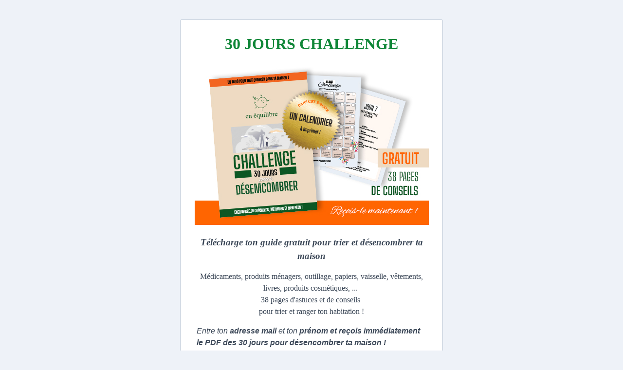

--- FILE ---
content_type: text/html; charset=utf-8
request_url: https://www.google.com/recaptcha/api2/anchor?ar=1&k=6LfAg6UiAAAAADBik1XOOfMid88ZefhWTBDkMZaU&co=aHR0cHM6Ly83NGViZTcwMS5zaWJmb3Jtcy5jb206NDQz&hl=fr&v=PoyoqOPhxBO7pBk68S4YbpHZ&size=normal&anchor-ms=20000&execute-ms=30000&cb=ax5g8l1cl7z9
body_size: 49514
content:
<!DOCTYPE HTML><html dir="ltr" lang="fr"><head><meta http-equiv="Content-Type" content="text/html; charset=UTF-8">
<meta http-equiv="X-UA-Compatible" content="IE=edge">
<title>reCAPTCHA</title>
<style type="text/css">
/* cyrillic-ext */
@font-face {
  font-family: 'Roboto';
  font-style: normal;
  font-weight: 400;
  font-stretch: 100%;
  src: url(//fonts.gstatic.com/s/roboto/v48/KFO7CnqEu92Fr1ME7kSn66aGLdTylUAMa3GUBHMdazTgWw.woff2) format('woff2');
  unicode-range: U+0460-052F, U+1C80-1C8A, U+20B4, U+2DE0-2DFF, U+A640-A69F, U+FE2E-FE2F;
}
/* cyrillic */
@font-face {
  font-family: 'Roboto';
  font-style: normal;
  font-weight: 400;
  font-stretch: 100%;
  src: url(//fonts.gstatic.com/s/roboto/v48/KFO7CnqEu92Fr1ME7kSn66aGLdTylUAMa3iUBHMdazTgWw.woff2) format('woff2');
  unicode-range: U+0301, U+0400-045F, U+0490-0491, U+04B0-04B1, U+2116;
}
/* greek-ext */
@font-face {
  font-family: 'Roboto';
  font-style: normal;
  font-weight: 400;
  font-stretch: 100%;
  src: url(//fonts.gstatic.com/s/roboto/v48/KFO7CnqEu92Fr1ME7kSn66aGLdTylUAMa3CUBHMdazTgWw.woff2) format('woff2');
  unicode-range: U+1F00-1FFF;
}
/* greek */
@font-face {
  font-family: 'Roboto';
  font-style: normal;
  font-weight: 400;
  font-stretch: 100%;
  src: url(//fonts.gstatic.com/s/roboto/v48/KFO7CnqEu92Fr1ME7kSn66aGLdTylUAMa3-UBHMdazTgWw.woff2) format('woff2');
  unicode-range: U+0370-0377, U+037A-037F, U+0384-038A, U+038C, U+038E-03A1, U+03A3-03FF;
}
/* math */
@font-face {
  font-family: 'Roboto';
  font-style: normal;
  font-weight: 400;
  font-stretch: 100%;
  src: url(//fonts.gstatic.com/s/roboto/v48/KFO7CnqEu92Fr1ME7kSn66aGLdTylUAMawCUBHMdazTgWw.woff2) format('woff2');
  unicode-range: U+0302-0303, U+0305, U+0307-0308, U+0310, U+0312, U+0315, U+031A, U+0326-0327, U+032C, U+032F-0330, U+0332-0333, U+0338, U+033A, U+0346, U+034D, U+0391-03A1, U+03A3-03A9, U+03B1-03C9, U+03D1, U+03D5-03D6, U+03F0-03F1, U+03F4-03F5, U+2016-2017, U+2034-2038, U+203C, U+2040, U+2043, U+2047, U+2050, U+2057, U+205F, U+2070-2071, U+2074-208E, U+2090-209C, U+20D0-20DC, U+20E1, U+20E5-20EF, U+2100-2112, U+2114-2115, U+2117-2121, U+2123-214F, U+2190, U+2192, U+2194-21AE, U+21B0-21E5, U+21F1-21F2, U+21F4-2211, U+2213-2214, U+2216-22FF, U+2308-230B, U+2310, U+2319, U+231C-2321, U+2336-237A, U+237C, U+2395, U+239B-23B7, U+23D0, U+23DC-23E1, U+2474-2475, U+25AF, U+25B3, U+25B7, U+25BD, U+25C1, U+25CA, U+25CC, U+25FB, U+266D-266F, U+27C0-27FF, U+2900-2AFF, U+2B0E-2B11, U+2B30-2B4C, U+2BFE, U+3030, U+FF5B, U+FF5D, U+1D400-1D7FF, U+1EE00-1EEFF;
}
/* symbols */
@font-face {
  font-family: 'Roboto';
  font-style: normal;
  font-weight: 400;
  font-stretch: 100%;
  src: url(//fonts.gstatic.com/s/roboto/v48/KFO7CnqEu92Fr1ME7kSn66aGLdTylUAMaxKUBHMdazTgWw.woff2) format('woff2');
  unicode-range: U+0001-000C, U+000E-001F, U+007F-009F, U+20DD-20E0, U+20E2-20E4, U+2150-218F, U+2190, U+2192, U+2194-2199, U+21AF, U+21E6-21F0, U+21F3, U+2218-2219, U+2299, U+22C4-22C6, U+2300-243F, U+2440-244A, U+2460-24FF, U+25A0-27BF, U+2800-28FF, U+2921-2922, U+2981, U+29BF, U+29EB, U+2B00-2BFF, U+4DC0-4DFF, U+FFF9-FFFB, U+10140-1018E, U+10190-1019C, U+101A0, U+101D0-101FD, U+102E0-102FB, U+10E60-10E7E, U+1D2C0-1D2D3, U+1D2E0-1D37F, U+1F000-1F0FF, U+1F100-1F1AD, U+1F1E6-1F1FF, U+1F30D-1F30F, U+1F315, U+1F31C, U+1F31E, U+1F320-1F32C, U+1F336, U+1F378, U+1F37D, U+1F382, U+1F393-1F39F, U+1F3A7-1F3A8, U+1F3AC-1F3AF, U+1F3C2, U+1F3C4-1F3C6, U+1F3CA-1F3CE, U+1F3D4-1F3E0, U+1F3ED, U+1F3F1-1F3F3, U+1F3F5-1F3F7, U+1F408, U+1F415, U+1F41F, U+1F426, U+1F43F, U+1F441-1F442, U+1F444, U+1F446-1F449, U+1F44C-1F44E, U+1F453, U+1F46A, U+1F47D, U+1F4A3, U+1F4B0, U+1F4B3, U+1F4B9, U+1F4BB, U+1F4BF, U+1F4C8-1F4CB, U+1F4D6, U+1F4DA, U+1F4DF, U+1F4E3-1F4E6, U+1F4EA-1F4ED, U+1F4F7, U+1F4F9-1F4FB, U+1F4FD-1F4FE, U+1F503, U+1F507-1F50B, U+1F50D, U+1F512-1F513, U+1F53E-1F54A, U+1F54F-1F5FA, U+1F610, U+1F650-1F67F, U+1F687, U+1F68D, U+1F691, U+1F694, U+1F698, U+1F6AD, U+1F6B2, U+1F6B9-1F6BA, U+1F6BC, U+1F6C6-1F6CF, U+1F6D3-1F6D7, U+1F6E0-1F6EA, U+1F6F0-1F6F3, U+1F6F7-1F6FC, U+1F700-1F7FF, U+1F800-1F80B, U+1F810-1F847, U+1F850-1F859, U+1F860-1F887, U+1F890-1F8AD, U+1F8B0-1F8BB, U+1F8C0-1F8C1, U+1F900-1F90B, U+1F93B, U+1F946, U+1F984, U+1F996, U+1F9E9, U+1FA00-1FA6F, U+1FA70-1FA7C, U+1FA80-1FA89, U+1FA8F-1FAC6, U+1FACE-1FADC, U+1FADF-1FAE9, U+1FAF0-1FAF8, U+1FB00-1FBFF;
}
/* vietnamese */
@font-face {
  font-family: 'Roboto';
  font-style: normal;
  font-weight: 400;
  font-stretch: 100%;
  src: url(//fonts.gstatic.com/s/roboto/v48/KFO7CnqEu92Fr1ME7kSn66aGLdTylUAMa3OUBHMdazTgWw.woff2) format('woff2');
  unicode-range: U+0102-0103, U+0110-0111, U+0128-0129, U+0168-0169, U+01A0-01A1, U+01AF-01B0, U+0300-0301, U+0303-0304, U+0308-0309, U+0323, U+0329, U+1EA0-1EF9, U+20AB;
}
/* latin-ext */
@font-face {
  font-family: 'Roboto';
  font-style: normal;
  font-weight: 400;
  font-stretch: 100%;
  src: url(//fonts.gstatic.com/s/roboto/v48/KFO7CnqEu92Fr1ME7kSn66aGLdTylUAMa3KUBHMdazTgWw.woff2) format('woff2');
  unicode-range: U+0100-02BA, U+02BD-02C5, U+02C7-02CC, U+02CE-02D7, U+02DD-02FF, U+0304, U+0308, U+0329, U+1D00-1DBF, U+1E00-1E9F, U+1EF2-1EFF, U+2020, U+20A0-20AB, U+20AD-20C0, U+2113, U+2C60-2C7F, U+A720-A7FF;
}
/* latin */
@font-face {
  font-family: 'Roboto';
  font-style: normal;
  font-weight: 400;
  font-stretch: 100%;
  src: url(//fonts.gstatic.com/s/roboto/v48/KFO7CnqEu92Fr1ME7kSn66aGLdTylUAMa3yUBHMdazQ.woff2) format('woff2');
  unicode-range: U+0000-00FF, U+0131, U+0152-0153, U+02BB-02BC, U+02C6, U+02DA, U+02DC, U+0304, U+0308, U+0329, U+2000-206F, U+20AC, U+2122, U+2191, U+2193, U+2212, U+2215, U+FEFF, U+FFFD;
}
/* cyrillic-ext */
@font-face {
  font-family: 'Roboto';
  font-style: normal;
  font-weight: 500;
  font-stretch: 100%;
  src: url(//fonts.gstatic.com/s/roboto/v48/KFO7CnqEu92Fr1ME7kSn66aGLdTylUAMa3GUBHMdazTgWw.woff2) format('woff2');
  unicode-range: U+0460-052F, U+1C80-1C8A, U+20B4, U+2DE0-2DFF, U+A640-A69F, U+FE2E-FE2F;
}
/* cyrillic */
@font-face {
  font-family: 'Roboto';
  font-style: normal;
  font-weight: 500;
  font-stretch: 100%;
  src: url(//fonts.gstatic.com/s/roboto/v48/KFO7CnqEu92Fr1ME7kSn66aGLdTylUAMa3iUBHMdazTgWw.woff2) format('woff2');
  unicode-range: U+0301, U+0400-045F, U+0490-0491, U+04B0-04B1, U+2116;
}
/* greek-ext */
@font-face {
  font-family: 'Roboto';
  font-style: normal;
  font-weight: 500;
  font-stretch: 100%;
  src: url(//fonts.gstatic.com/s/roboto/v48/KFO7CnqEu92Fr1ME7kSn66aGLdTylUAMa3CUBHMdazTgWw.woff2) format('woff2');
  unicode-range: U+1F00-1FFF;
}
/* greek */
@font-face {
  font-family: 'Roboto';
  font-style: normal;
  font-weight: 500;
  font-stretch: 100%;
  src: url(//fonts.gstatic.com/s/roboto/v48/KFO7CnqEu92Fr1ME7kSn66aGLdTylUAMa3-UBHMdazTgWw.woff2) format('woff2');
  unicode-range: U+0370-0377, U+037A-037F, U+0384-038A, U+038C, U+038E-03A1, U+03A3-03FF;
}
/* math */
@font-face {
  font-family: 'Roboto';
  font-style: normal;
  font-weight: 500;
  font-stretch: 100%;
  src: url(//fonts.gstatic.com/s/roboto/v48/KFO7CnqEu92Fr1ME7kSn66aGLdTylUAMawCUBHMdazTgWw.woff2) format('woff2');
  unicode-range: U+0302-0303, U+0305, U+0307-0308, U+0310, U+0312, U+0315, U+031A, U+0326-0327, U+032C, U+032F-0330, U+0332-0333, U+0338, U+033A, U+0346, U+034D, U+0391-03A1, U+03A3-03A9, U+03B1-03C9, U+03D1, U+03D5-03D6, U+03F0-03F1, U+03F4-03F5, U+2016-2017, U+2034-2038, U+203C, U+2040, U+2043, U+2047, U+2050, U+2057, U+205F, U+2070-2071, U+2074-208E, U+2090-209C, U+20D0-20DC, U+20E1, U+20E5-20EF, U+2100-2112, U+2114-2115, U+2117-2121, U+2123-214F, U+2190, U+2192, U+2194-21AE, U+21B0-21E5, U+21F1-21F2, U+21F4-2211, U+2213-2214, U+2216-22FF, U+2308-230B, U+2310, U+2319, U+231C-2321, U+2336-237A, U+237C, U+2395, U+239B-23B7, U+23D0, U+23DC-23E1, U+2474-2475, U+25AF, U+25B3, U+25B7, U+25BD, U+25C1, U+25CA, U+25CC, U+25FB, U+266D-266F, U+27C0-27FF, U+2900-2AFF, U+2B0E-2B11, U+2B30-2B4C, U+2BFE, U+3030, U+FF5B, U+FF5D, U+1D400-1D7FF, U+1EE00-1EEFF;
}
/* symbols */
@font-face {
  font-family: 'Roboto';
  font-style: normal;
  font-weight: 500;
  font-stretch: 100%;
  src: url(//fonts.gstatic.com/s/roboto/v48/KFO7CnqEu92Fr1ME7kSn66aGLdTylUAMaxKUBHMdazTgWw.woff2) format('woff2');
  unicode-range: U+0001-000C, U+000E-001F, U+007F-009F, U+20DD-20E0, U+20E2-20E4, U+2150-218F, U+2190, U+2192, U+2194-2199, U+21AF, U+21E6-21F0, U+21F3, U+2218-2219, U+2299, U+22C4-22C6, U+2300-243F, U+2440-244A, U+2460-24FF, U+25A0-27BF, U+2800-28FF, U+2921-2922, U+2981, U+29BF, U+29EB, U+2B00-2BFF, U+4DC0-4DFF, U+FFF9-FFFB, U+10140-1018E, U+10190-1019C, U+101A0, U+101D0-101FD, U+102E0-102FB, U+10E60-10E7E, U+1D2C0-1D2D3, U+1D2E0-1D37F, U+1F000-1F0FF, U+1F100-1F1AD, U+1F1E6-1F1FF, U+1F30D-1F30F, U+1F315, U+1F31C, U+1F31E, U+1F320-1F32C, U+1F336, U+1F378, U+1F37D, U+1F382, U+1F393-1F39F, U+1F3A7-1F3A8, U+1F3AC-1F3AF, U+1F3C2, U+1F3C4-1F3C6, U+1F3CA-1F3CE, U+1F3D4-1F3E0, U+1F3ED, U+1F3F1-1F3F3, U+1F3F5-1F3F7, U+1F408, U+1F415, U+1F41F, U+1F426, U+1F43F, U+1F441-1F442, U+1F444, U+1F446-1F449, U+1F44C-1F44E, U+1F453, U+1F46A, U+1F47D, U+1F4A3, U+1F4B0, U+1F4B3, U+1F4B9, U+1F4BB, U+1F4BF, U+1F4C8-1F4CB, U+1F4D6, U+1F4DA, U+1F4DF, U+1F4E3-1F4E6, U+1F4EA-1F4ED, U+1F4F7, U+1F4F9-1F4FB, U+1F4FD-1F4FE, U+1F503, U+1F507-1F50B, U+1F50D, U+1F512-1F513, U+1F53E-1F54A, U+1F54F-1F5FA, U+1F610, U+1F650-1F67F, U+1F687, U+1F68D, U+1F691, U+1F694, U+1F698, U+1F6AD, U+1F6B2, U+1F6B9-1F6BA, U+1F6BC, U+1F6C6-1F6CF, U+1F6D3-1F6D7, U+1F6E0-1F6EA, U+1F6F0-1F6F3, U+1F6F7-1F6FC, U+1F700-1F7FF, U+1F800-1F80B, U+1F810-1F847, U+1F850-1F859, U+1F860-1F887, U+1F890-1F8AD, U+1F8B0-1F8BB, U+1F8C0-1F8C1, U+1F900-1F90B, U+1F93B, U+1F946, U+1F984, U+1F996, U+1F9E9, U+1FA00-1FA6F, U+1FA70-1FA7C, U+1FA80-1FA89, U+1FA8F-1FAC6, U+1FACE-1FADC, U+1FADF-1FAE9, U+1FAF0-1FAF8, U+1FB00-1FBFF;
}
/* vietnamese */
@font-face {
  font-family: 'Roboto';
  font-style: normal;
  font-weight: 500;
  font-stretch: 100%;
  src: url(//fonts.gstatic.com/s/roboto/v48/KFO7CnqEu92Fr1ME7kSn66aGLdTylUAMa3OUBHMdazTgWw.woff2) format('woff2');
  unicode-range: U+0102-0103, U+0110-0111, U+0128-0129, U+0168-0169, U+01A0-01A1, U+01AF-01B0, U+0300-0301, U+0303-0304, U+0308-0309, U+0323, U+0329, U+1EA0-1EF9, U+20AB;
}
/* latin-ext */
@font-face {
  font-family: 'Roboto';
  font-style: normal;
  font-weight: 500;
  font-stretch: 100%;
  src: url(//fonts.gstatic.com/s/roboto/v48/KFO7CnqEu92Fr1ME7kSn66aGLdTylUAMa3KUBHMdazTgWw.woff2) format('woff2');
  unicode-range: U+0100-02BA, U+02BD-02C5, U+02C7-02CC, U+02CE-02D7, U+02DD-02FF, U+0304, U+0308, U+0329, U+1D00-1DBF, U+1E00-1E9F, U+1EF2-1EFF, U+2020, U+20A0-20AB, U+20AD-20C0, U+2113, U+2C60-2C7F, U+A720-A7FF;
}
/* latin */
@font-face {
  font-family: 'Roboto';
  font-style: normal;
  font-weight: 500;
  font-stretch: 100%;
  src: url(//fonts.gstatic.com/s/roboto/v48/KFO7CnqEu92Fr1ME7kSn66aGLdTylUAMa3yUBHMdazQ.woff2) format('woff2');
  unicode-range: U+0000-00FF, U+0131, U+0152-0153, U+02BB-02BC, U+02C6, U+02DA, U+02DC, U+0304, U+0308, U+0329, U+2000-206F, U+20AC, U+2122, U+2191, U+2193, U+2212, U+2215, U+FEFF, U+FFFD;
}
/* cyrillic-ext */
@font-face {
  font-family: 'Roboto';
  font-style: normal;
  font-weight: 900;
  font-stretch: 100%;
  src: url(//fonts.gstatic.com/s/roboto/v48/KFO7CnqEu92Fr1ME7kSn66aGLdTylUAMa3GUBHMdazTgWw.woff2) format('woff2');
  unicode-range: U+0460-052F, U+1C80-1C8A, U+20B4, U+2DE0-2DFF, U+A640-A69F, U+FE2E-FE2F;
}
/* cyrillic */
@font-face {
  font-family: 'Roboto';
  font-style: normal;
  font-weight: 900;
  font-stretch: 100%;
  src: url(//fonts.gstatic.com/s/roboto/v48/KFO7CnqEu92Fr1ME7kSn66aGLdTylUAMa3iUBHMdazTgWw.woff2) format('woff2');
  unicode-range: U+0301, U+0400-045F, U+0490-0491, U+04B0-04B1, U+2116;
}
/* greek-ext */
@font-face {
  font-family: 'Roboto';
  font-style: normal;
  font-weight: 900;
  font-stretch: 100%;
  src: url(//fonts.gstatic.com/s/roboto/v48/KFO7CnqEu92Fr1ME7kSn66aGLdTylUAMa3CUBHMdazTgWw.woff2) format('woff2');
  unicode-range: U+1F00-1FFF;
}
/* greek */
@font-face {
  font-family: 'Roboto';
  font-style: normal;
  font-weight: 900;
  font-stretch: 100%;
  src: url(//fonts.gstatic.com/s/roboto/v48/KFO7CnqEu92Fr1ME7kSn66aGLdTylUAMa3-UBHMdazTgWw.woff2) format('woff2');
  unicode-range: U+0370-0377, U+037A-037F, U+0384-038A, U+038C, U+038E-03A1, U+03A3-03FF;
}
/* math */
@font-face {
  font-family: 'Roboto';
  font-style: normal;
  font-weight: 900;
  font-stretch: 100%;
  src: url(//fonts.gstatic.com/s/roboto/v48/KFO7CnqEu92Fr1ME7kSn66aGLdTylUAMawCUBHMdazTgWw.woff2) format('woff2');
  unicode-range: U+0302-0303, U+0305, U+0307-0308, U+0310, U+0312, U+0315, U+031A, U+0326-0327, U+032C, U+032F-0330, U+0332-0333, U+0338, U+033A, U+0346, U+034D, U+0391-03A1, U+03A3-03A9, U+03B1-03C9, U+03D1, U+03D5-03D6, U+03F0-03F1, U+03F4-03F5, U+2016-2017, U+2034-2038, U+203C, U+2040, U+2043, U+2047, U+2050, U+2057, U+205F, U+2070-2071, U+2074-208E, U+2090-209C, U+20D0-20DC, U+20E1, U+20E5-20EF, U+2100-2112, U+2114-2115, U+2117-2121, U+2123-214F, U+2190, U+2192, U+2194-21AE, U+21B0-21E5, U+21F1-21F2, U+21F4-2211, U+2213-2214, U+2216-22FF, U+2308-230B, U+2310, U+2319, U+231C-2321, U+2336-237A, U+237C, U+2395, U+239B-23B7, U+23D0, U+23DC-23E1, U+2474-2475, U+25AF, U+25B3, U+25B7, U+25BD, U+25C1, U+25CA, U+25CC, U+25FB, U+266D-266F, U+27C0-27FF, U+2900-2AFF, U+2B0E-2B11, U+2B30-2B4C, U+2BFE, U+3030, U+FF5B, U+FF5D, U+1D400-1D7FF, U+1EE00-1EEFF;
}
/* symbols */
@font-face {
  font-family: 'Roboto';
  font-style: normal;
  font-weight: 900;
  font-stretch: 100%;
  src: url(//fonts.gstatic.com/s/roboto/v48/KFO7CnqEu92Fr1ME7kSn66aGLdTylUAMaxKUBHMdazTgWw.woff2) format('woff2');
  unicode-range: U+0001-000C, U+000E-001F, U+007F-009F, U+20DD-20E0, U+20E2-20E4, U+2150-218F, U+2190, U+2192, U+2194-2199, U+21AF, U+21E6-21F0, U+21F3, U+2218-2219, U+2299, U+22C4-22C6, U+2300-243F, U+2440-244A, U+2460-24FF, U+25A0-27BF, U+2800-28FF, U+2921-2922, U+2981, U+29BF, U+29EB, U+2B00-2BFF, U+4DC0-4DFF, U+FFF9-FFFB, U+10140-1018E, U+10190-1019C, U+101A0, U+101D0-101FD, U+102E0-102FB, U+10E60-10E7E, U+1D2C0-1D2D3, U+1D2E0-1D37F, U+1F000-1F0FF, U+1F100-1F1AD, U+1F1E6-1F1FF, U+1F30D-1F30F, U+1F315, U+1F31C, U+1F31E, U+1F320-1F32C, U+1F336, U+1F378, U+1F37D, U+1F382, U+1F393-1F39F, U+1F3A7-1F3A8, U+1F3AC-1F3AF, U+1F3C2, U+1F3C4-1F3C6, U+1F3CA-1F3CE, U+1F3D4-1F3E0, U+1F3ED, U+1F3F1-1F3F3, U+1F3F5-1F3F7, U+1F408, U+1F415, U+1F41F, U+1F426, U+1F43F, U+1F441-1F442, U+1F444, U+1F446-1F449, U+1F44C-1F44E, U+1F453, U+1F46A, U+1F47D, U+1F4A3, U+1F4B0, U+1F4B3, U+1F4B9, U+1F4BB, U+1F4BF, U+1F4C8-1F4CB, U+1F4D6, U+1F4DA, U+1F4DF, U+1F4E3-1F4E6, U+1F4EA-1F4ED, U+1F4F7, U+1F4F9-1F4FB, U+1F4FD-1F4FE, U+1F503, U+1F507-1F50B, U+1F50D, U+1F512-1F513, U+1F53E-1F54A, U+1F54F-1F5FA, U+1F610, U+1F650-1F67F, U+1F687, U+1F68D, U+1F691, U+1F694, U+1F698, U+1F6AD, U+1F6B2, U+1F6B9-1F6BA, U+1F6BC, U+1F6C6-1F6CF, U+1F6D3-1F6D7, U+1F6E0-1F6EA, U+1F6F0-1F6F3, U+1F6F7-1F6FC, U+1F700-1F7FF, U+1F800-1F80B, U+1F810-1F847, U+1F850-1F859, U+1F860-1F887, U+1F890-1F8AD, U+1F8B0-1F8BB, U+1F8C0-1F8C1, U+1F900-1F90B, U+1F93B, U+1F946, U+1F984, U+1F996, U+1F9E9, U+1FA00-1FA6F, U+1FA70-1FA7C, U+1FA80-1FA89, U+1FA8F-1FAC6, U+1FACE-1FADC, U+1FADF-1FAE9, U+1FAF0-1FAF8, U+1FB00-1FBFF;
}
/* vietnamese */
@font-face {
  font-family: 'Roboto';
  font-style: normal;
  font-weight: 900;
  font-stretch: 100%;
  src: url(//fonts.gstatic.com/s/roboto/v48/KFO7CnqEu92Fr1ME7kSn66aGLdTylUAMa3OUBHMdazTgWw.woff2) format('woff2');
  unicode-range: U+0102-0103, U+0110-0111, U+0128-0129, U+0168-0169, U+01A0-01A1, U+01AF-01B0, U+0300-0301, U+0303-0304, U+0308-0309, U+0323, U+0329, U+1EA0-1EF9, U+20AB;
}
/* latin-ext */
@font-face {
  font-family: 'Roboto';
  font-style: normal;
  font-weight: 900;
  font-stretch: 100%;
  src: url(//fonts.gstatic.com/s/roboto/v48/KFO7CnqEu92Fr1ME7kSn66aGLdTylUAMa3KUBHMdazTgWw.woff2) format('woff2');
  unicode-range: U+0100-02BA, U+02BD-02C5, U+02C7-02CC, U+02CE-02D7, U+02DD-02FF, U+0304, U+0308, U+0329, U+1D00-1DBF, U+1E00-1E9F, U+1EF2-1EFF, U+2020, U+20A0-20AB, U+20AD-20C0, U+2113, U+2C60-2C7F, U+A720-A7FF;
}
/* latin */
@font-face {
  font-family: 'Roboto';
  font-style: normal;
  font-weight: 900;
  font-stretch: 100%;
  src: url(//fonts.gstatic.com/s/roboto/v48/KFO7CnqEu92Fr1ME7kSn66aGLdTylUAMa3yUBHMdazQ.woff2) format('woff2');
  unicode-range: U+0000-00FF, U+0131, U+0152-0153, U+02BB-02BC, U+02C6, U+02DA, U+02DC, U+0304, U+0308, U+0329, U+2000-206F, U+20AC, U+2122, U+2191, U+2193, U+2212, U+2215, U+FEFF, U+FFFD;
}

</style>
<link rel="stylesheet" type="text/css" href="https://www.gstatic.com/recaptcha/releases/PoyoqOPhxBO7pBk68S4YbpHZ/styles__ltr.css">
<script nonce="2-HbKLtI1Bp3TfYwTQKP2w" type="text/javascript">window['__recaptcha_api'] = 'https://www.google.com/recaptcha/api2/';</script>
<script type="text/javascript" src="https://www.gstatic.com/recaptcha/releases/PoyoqOPhxBO7pBk68S4YbpHZ/recaptcha__fr.js" nonce="2-HbKLtI1Bp3TfYwTQKP2w">
      
    </script></head>
<body><div id="rc-anchor-alert" class="rc-anchor-alert"></div>
<input type="hidden" id="recaptcha-token" value="[base64]">
<script type="text/javascript" nonce="2-HbKLtI1Bp3TfYwTQKP2w">
      recaptcha.anchor.Main.init("[\x22ainput\x22,[\x22bgdata\x22,\x22\x22,\[base64]/[base64]/[base64]/KE4oMTI0LHYsdi5HKSxMWihsLHYpKTpOKDEyNCx2LGwpLFYpLHYpLFQpKSxGKDE3MSx2KX0scjc9ZnVuY3Rpb24obCl7cmV0dXJuIGx9LEM9ZnVuY3Rpb24obCxWLHYpe04odixsLFYpLFZbYWtdPTI3OTZ9LG49ZnVuY3Rpb24obCxWKXtWLlg9KChWLlg/[base64]/[base64]/[base64]/[base64]/[base64]/[base64]/[base64]/[base64]/[base64]/[base64]/[base64]\\u003d\x22,\[base64]\x22,\x22JsOaw5bDlDvCiEcTw4M3wqBqcsOtwrLClsOEWythLgbDnThpwo3DosKow55Ad3fDhGQ8w5JIRcO/wpTCon8Aw6tXccOSwpw8woo0WSh1wpYdCBkfAz7CmsO1w5AHw4XCjlRBBsK6acKXwqlVDiHCuSYMw7E7BcOnwoN9BE/Dr8OPwoEufmArwrvCrXwpB0QtwqBqbsK3S8OcD0ZFSMOZHTzDjFHCiyckITRFW8O1w6zCtUdXw6Y4CmoAwr13WVHCvAXCqMOOdFFpUsOQDcO5wrkiwqbCh8KEZGBfw4LCnFxWwqkdKMOXdgwwWBg6UcKmw6/[base64]/[base64]/ClcKZw4bDmibDg8Kzw5zCgzlUw5ZJd8OiFA9dVsOYfsOcw4vCvQHCslI5J0vCo8KOFF5ZSVVow5/DmMOBKcOOw5AIw6YLBn1zVMKYSMKKw6zDoMKJOcKhwq8awpfDgzbDq8OFw6zDrFAlw6kFw6zDjsKYNWIyM8OcLsKcYcOBwp9ew6ExJy3DnmkuXMKrwp8/wrjDuTXCqSrDtwTCssOlwonCjsOwRBEpf8Oxw77DsMOnw6LCtcO0IF3CqknDkcONUsKdw5FDwq/Cg8OPwqJ0w7BddgkXw7nCocOAE8OGw6FGwpLDmUHCiQvCtsOFw5XDvcOQSsKMwqI6wonCpcOgwoBlwqXDuCbDqRbDsmIuwpDCnmTClyhyWMKRasOlw5BYw4PDhsOgQ8KWFlEucsODw77Dk8OLw7vDpMK6w7rCrsOtHsKsYy/[base64]/Dj13DjxDDiXzDizYpeyIuPcK4XADChcO6wqRncMOaAsOQw7rCt2XCmcKFTMOyw58Kwr08Eyk2w45XwrBpN8OoaMOOaEl5wq7Dj8OWwoLCvsKTCsO6w5HDnsO8SsKRDU7DswPDg0rCq0TDgcK+wr7DkMOtwpTDjz57YAsFb8Ktw4/DtApPwrtvZQzDmgbDt8O6wo/[base64]/[base64]/[base64]/OcKhw5wAw6vDmsOhRMK1L8KBw6jCvQfCiMOJfMKqw5kOw64SOMOrw6wAw74Lw67DnALDnnHDqEJORcK+asKiCcKVw5QlXXJMDcOucW7CmQp4PMKNwpBMKTg/[base64]/PEHDm8KSw7gQwqzCu05DwqrCigYoDsK/V8OjWVjChTDDp8K3HcOdwpTDhsOZBMK9ScKyNisDw61rwp3CgiRJfMOHwq8vwrHCn8K5ORXDp8O0wpl+dnrCuwdxwpPDn1/DtsOUKsO1XcOBdcKHIh7DgwUPEcKuZsOtwp7Dm0ZZPcOEwrJGSADCssOLw5HChcOoT2RFwr/[base64]/Uh5BRsOqMVxhw417wqFow47DqMOuwroHbyVSwrd+aMODwpfCk0ckej1Sw5I5IljClcOJwqVqwqgxwo/DhsKXw5c7w4lIwp7DmMOdw4zDsGDDrsO5ZS5rXmxhwpN9w6BjXMOAw47DrQZfGj7ChcKDw6Naw68eSsK2wrhPInfDgF5Xwo1wwpbCjCHChTwvw57CvFXCkTnDusO8w4AraiIew5E+P8KKUsOaw6bCjnzDoErCqQ7CjcOqw4/DnsOJY8OlVcKsw71yw4wwL1RxYsOaKcORwqwDWQA/[base64]/wrHDpxXCj8K7VMOmZWAYKlPClTLDqMKAMcKvJcKafGlNTXY5woBDw6PCr8ORbMK1N8KFwrtkZWZdwrNwFxzDsxFHSlrDtjjChMK8w4HDqsOgwoZqJFfCjMOUw67DrEUwwqQ/U8Kbw7rDlzrCuR1MJcO+w5U7MHA3HMKyAcOHDjzDvgDCgQQYw7fCh3JYw6PDlQ0vw5bClx8CUUVrNnHCpMKiIClVW8KMRyoOw5FXKHAaRk9mLEo/w6TDssKUw5nDsCnDpyxVwpQDw47Cq0HCt8Opw44QJHNPJ8Ohw5XDimJqw4TDqMOcRknCmMOUHMKIwrEowqDDil8qVh4DPEXCt0ZxD8OXwr59w6t4w59FwqnCscOlw7d3SXBOH8Kiw7xucMKBd8OwDhjDvnMIw4jCu2/DisKtXErDvsOmwqXCo1o+wrTDmcKdX8Oew73DuEsmNTvCpsOPw4bDpMKrJAd/[base64]/[base64]/DoMKNw4bDh8K/wrzDisOEwoPCmcK4w6MVw6pPIcOmVMK4w7Z+w7PCtAF3KWoUJcKmLj1pQ8KSMzrCtx1jT14JwoLCh8K+w5/CvsK8bsOrWMKFX2ZqwpZIwprCog8PT8KcDgLDim7Dn8KcIT7CjcKyAsOpYg9/OsOCGcOxHSXDvTd+w64owoQcGMOpw6vCpcKDw5/Cj8Okw7o8wphFw7LCqGbCtsOlwpbCixzCv8OfwpAGYsO0TT/Cl8OIFMKaRcKxwoHCnh7CqsKAasK0QWAYw63Cs8Kywo4YRMK6woDCujbDuMKgOsKbw7Btw7XCjcOywqjDhg1Hw7V7w43DqcOVZ8Kzw7TCnsO9VcOTalFkw6ofw49BwoHDhhLCl8OQEQkXw67Du8KEVgUUw5fCqcK7w5A/woTDkMOYw4PDvnxndE3CnwkIw6vDvcO9HgDDrMO7Y8KIMcOfwpnDqBdMwpbCkUsrEWXDgMOkbkNyahJVwoN0w7VPIcKuWsK5WSUrXyTDmMKSPDUcwpYTw4VwEcOTclAzwovDhzhWw53Cl1d2wpXDt8KhRBBaekkBLyhGwpnDgMOOw6Vdw6nDqBXDicKENcOEDV/DosOdYsK+wq7Dmy3CicO+XcKUYWLCox7DrcOyMQ/CiSvDoMKMdMKwJwgZYUAWIXfCj8KFw7guwqpnITV9w7XCo8OEw43DoMK8woLDkXInJ8KSJznCh1VMwoXCvsKcVcOlwr/CuhbDqcKQw7BwHMK4wqfDjMOGZj0xVsKJw6HCpVg2bWREwonDl8Kcw69KeGPCrcKKwrrDrsKIwq3DnTcww7Zmw4PDmh/DrcKiQFxIA2ccwrhmY8KhwohyQFnCsMKZwrnDqw08A8KOe8KJw5l4w7dZNsKQGXDDqy8QXcO3w7FCwo8/XGBAwrsrcE/ChmrDhsKAw71FEMOjWkDDvcOxwpbDoRTClcOVw7TCu8OXa8KuP2/[base64]/[base64]/Co2LCoMOyEMKke8KGXVHCoT3Cjn3CsUxFwplwYsOMR8KIwpDCmGlJQWrCmMOzaxV2wrVDwrgbw40yZiE2wpQNNlfCsAfCklxzwr7CgMKMwoBhw5XDrMK+Sl4tXcKxTMOkw6VKZcO/w7x6V3Ecw47CnDN+ZMOCR8KfEsKUwo8AX8O0w4jCgQ9QBzlRecKmXsOMwqNTKhbDrA8QOcODw6DDjlXChR9zwqfDnhrCjsK3w7HDn1QdQ3ZZOsOYwqA1McKAwqLCscKGwpfDjxEMw752fnJpBsOrw7vCqnIvU8KIwqLDjnw4B27CvRs4Y8O/K8KESD/DhMOMS8KQwqkfwobDsR3DhRB2DwJnNybCtsOAMVPDu8OmJsK6A15uOMKzw61TQMK4wq1kwqTCh1nCpcK7c2/CvDfDqUTDncOyw4R/ZcKWwrDDgsOBNMOdw7XChMOlwoNlwqTDucOEOQs0w67CklMpfEvCpsKBPcOlA10JTMKoJ8K/DHw+w4EBMRLCiTLDj2rDmsKjM8OIUcKww6BGK0gtw4EECsOmKVAteQjDnMOuw5IfSmJ5wr8cwrbDth7Cs8Odw5PDtlEiCSw7bF0+w6ZNwot7w6sGQsORe8OuXMKiREwsIC/DoUAwIsK0SBIxw5fCpgpmwo7DkUnCsTbDqMKRwrrCpcOyNMOQbcK2NXvDiWjCkMOLw5XDuMK+FCzCpcO4bsK6wp3Drj3CtsKWTcK7MllwaCcwCcKAwonChV3CusOeF8O/w4TDnCzDjMOSwqAkwpc2w4kEC8KMNg7DgsKBw5vCs8Opw5gdw5smDFnCi3kdWMOrw7zCsm7DoMOlcsOgR8Kpw5dkw43DlwLDunpzYsKGS8ONInNRMcOvd8K8wpYxDMO/YCDDksKDw4XDl8KQS0PCuBEdTsKdGGTDkMODw4Ihwq0+OwkCb8KCCcKNw6/[base64]/[base64]/d8OlwoReJsKgfMKBw5IvwqzCiCYmwrYrMcOxwrLDvsOaTcOVUcOJbE3DuMK/fcK1w5Jxw5YPZFsHKsKvwoHCojvDvz3DqxXCj8OWwrUpw7FBwoHCsSFmAEJdw75kWg3CgDM1ZR7CjTfCqXFLAAUuBFPDpMOdJ8OBb8OIw43CrjXDhMKXBMOmw7xLesOjU1HCv8O/[base64]/CgcOMwo/DiFMJPcOkwopjwpYlw75MwrgWw6puwoJoWQFjHsOTccKcw7Zpb8Kpwr7Dk8Kdw6XDocOlR8KwJAHDrMKcQHdnL8O5dzHDrMKjR8OaHwFOG8OIAmMJwpHDjQIMaMKIw4Uqw4HCvMKOwofCscKrw4PCliDChn3CucOrPSQzGjUuwr/CrFPCkW/Csy7CoMKdw7M2wqcZw6V+W3JQfgLClHIswqEiw4dWwp3DvRjDmiLDncKxCnN+w53DvsOgw4XDnAvCk8KSC8OVw5Bgw6RfRQxPbsOqw6/DoMOywojCp8KgI8O/RE/Ciz53w6XCrcKgFsOywoxkwqliJsKJw7pQRnTClMOtwqlnZ8OICHrCj8OgTz4PXXxIRErCikVVIEbDkcK4MVdTTcOjVsKKw5DCv2jDk8O0w5BEw4PCuR3DvsKpM2PDkMOGHsKTUnDCmGvChElhwp41w5xbwqPDiETCicK5BXLCpMO0Q1bDrS/CjkUCwo/CnzIcwo5yw7bCk0d1wqgDb8O2WcKAwqPCjyNGwqfCqsO9UsOAwptLw5IwwqvCjgUjYGPCvWHDrcK2w6bCpXTDklgObQwZGsKJwpVMwpjCuMKxwo/DsArDuS9Uw4gCQ8K7w6bDo8Khw6DDsx0owoN8O8KywofChMKjVEMxwrgCCcOidMKVw64nIRzDglkPw5vClMKbcVdedi/CscOBCMKVwqfDt8KlJ8Kzw6wGFsOsURjDuwPDssK/CsOOw6PCmsKgwrwyR3YNwrkNLhLDoMOdw5tJGy3DvDvCusKNwqtFZmgOwpPCgBA/wrcRJyPDqMKSw4TCuE92w7pvwrnCkS3DvyVvw7jDiRvCnsKDw6I2Y8KcwoDCnU/CoG/Dg8KgwpUmc2odw44lwo47TcOJP8ORwoLChgzCoV/[base64]/[base64]/[base64]/G015wqsAKMO8w6Ahw6zCph/[base64]/RMOaw6cfLsKaQkjCjsKCwqLCgsOPwpRkAWUCIU8pTThpTsOHwoN/VzfCqcOGVsOEw4YzI1/DhFXDiG7Ch8KQw5PDglFeRA0vw7JPEBzDgy5GwoEbOcK4w5/[base64]/[base64]/w6jDusKvIjvDomdaGjfDrcKswr/DgHTDkMOjARfDocOELm5vw7AXwonDhsKcc3LCkcOnLTEfX8KiHArDnh/Ds8OtEGHCvWofJ8Kqwo7CpcKST8OKw6fClAhewrxuwodIEz3CrcOKLcKpw64JP1VUaB5MGcKuIw54SwHDnztcEghMwq/Csy3CrMOAw5HDn8O5w48CImjCucKfw55PdQPDjsKZejVzwqgsJGIVOMOOwovDvcOSw4YTwqsLE3/Cg1IKR8KEw5dyOMK3w7Ihw7N6csKzw7M2PVtnw55Cd8O+w5FswqLDu8KfBAjDicKsYhl4wrogw6YcagfCt8KIOF3DrlszLDMYQCAuwp9iaDLDmRPDl8KTUCNPFcOuNMKQwp8kQgjDjCzCs14MwrAkdH/[base64]/w45Ow7nCssK1WjXDoUIYwoLCucOOw40UIiDDq8OcJMOFw5EQTsOLw4PCssKXwpzCi8OnRcO2wrDDtMOcdVslFwRDIkcwwoEDEhBHDFIALsKcIMOjV3fDicOjIjs8w5zDqDXCvsK3N8OoI8OAw7rCmEsrSy5ow7BkAsKGw48sIcOBwp/DuxHCrCA8w5nCiX15w4c1IyR5wpXCqMKpLzzDvsObF8O/dsKqcsOMw7vCvnrDlsKlJMOgNl/DsCPCncOsw7/CqRJjCcO9wqxOFnxlREvCrk4/K8KCw7p+wr1BZ1LCpn/[base64]/Dsj3Dg8KaBSl6S8ORw7XDkh3CksO3woPDs0FrQVLCuMO3w7LDiMOcwprCugpnworDksO5woxNw78xw7ggM2oOw5rDpsK1AQjCm8O9WzLDkl/Dn8OtIxJIwocKwo1gw4liwojCgQsQw4QfLMO0w7UZwrzDkFtNQ8OWwqfDlcOJD8OUW1FcTnQdUS7CrMOiQMOsL8O1w7sPbcOvG8KqaMKsE8OcwqjCnlDDih95Gx/Cj8KDDDvDiMORwoTCssODcHfDhsKzfHNvQHXDvmwdwqnCrMOzMsOxcsOnw47CsyjCu2hlw4fDosKLEivDvnd/WhTCsRQPSh5VRDLCu1RJw5o+wpgGeS16wqxQHMKZVcK3N8Ozwp/CqsKDwqHCiSTCtDJ0w5NzwqMbbgXCg03Cg28uDMOgw4sXXUXCvsO4S8KLNsKobcK+S8O5w6rDp0DDt1DDsEFBBcOuSMOoK8Ocw6VeJgdZw59zXmVrb8O9ZjAoasKuVFpHw57DmBRAGEZPdMOSw4IFRF7CrcOlBMOwwq/DtA4UZsKSw50lW8KmIQRiw4cRSjLCnMOdYcOLw6/DvBDDpE4lw4F2I8K/wr7CojBsGcO6w5VgI8Opw49Qw6XDjcOdDB3CgMO9TV3DhHERw4siE8KTdMO/SMKpwqY5wo/[base64]/wrUXw6vDncK1bcKNw5VMw4wBw45+c2PDqD5KwolRw58awpnDj8OLGcOJwqTDkR8Dw60NbcOnTn/Dih0Mw4cNPklEw5fCrUFwZsK/TsO3YMKsE8KlVELCjiTDmcODO8KoBwzCiy3DusOqMMOBw5oJV8KCY8OOw5/CssONw40JOsOyw7rDuxnCmcK4wrzDvcOlZ1IdLF/DsHbDrTgoFsKLHAvDi8Kuw6oXKwQNwpLCisKFUw/CkFB3w6rCkjVmesKtdcOfw5VnwohVEyUVwovCgw7CvcKdCEYhUjswDk/Cq8OXVRfDvR3CpVh4asOuw4nDlcKGPUdUw6sWw7zCmDIcIhzCnk9GwodRwr5PTmMHNsO+wq/Cr8K2wo1dw7fDuMKvHiLCusOlwpdIwobCtHTChsOeAB/[base64]/asObw5zDn2E4wr5DwozDrm/Cv8OAH8OzwqHDqsO1w4BVwpRcw5w7LwvCvsKoHcKvH8OTcFXDr3nDuMK7w6HDsEIRwrlDw7PDgcOiwo5aw7/CocOSR8KVAsKnHcK+UGrDmFZ7woTDnU1UcQTCqMOvRUdZY8OYKsKtw4dXb03DkMKyBcORXSfDr2TDlMKjw5zCsjt3w70/w4JWw6XDrnDCosKPAE15wqQjw7/DjMKiwo3DksOWw7QgwobDtMKvw7XDiMK2w6jDrgbCl1pOPB4EwqXDh8ONw7QdTVI3UgHDm30aOMOtw5Yew53CmMKkwrHDpMOaw4YWw5MnLMOxwo4Uw6MaI8OmwrDChmLCscOyw5XDq8ONPsKmd8OdwrdELsOVcsOWXz/CpcKmw63CphjCsMKKwpE1w7vCpcKJwqjDrXAlwq3DksKaAcO+SMKsP8OYH8Kjw6lPwq/DmcOJw43CksKdw5fDk8OhNMKUw4o5wot7IsOMwrMnwqPDiRgYH2UWw5pNwq4vFS1fHsOZwojCr8O+wqjCgyPDpw4YIcOEZcO+EcOow6/CpMO/[base64]/Cm8OFw71lH0RFGcOuwqIxHsKhwrPDhcKaRzHDu8OwWMOPwrvClsKuTcK4LBsBWAjCv8OpQsKHSEJWwo3CqiYcG8OyFhAUwqTDicOJa2TCj8KswolGOcKTMMOuwoZSw5BYY8Odw5waEwZKTTtqSmHCrsOzKcKoNwDDr8K8AsOcXlYww4HDusO4RMKBSi/[base64]/CmsOKw5PCgRjDri7DucONwrkHOsKUw7Bqw4vDrlIWwqdQHWvColrCmsOUwpR0CzvCi2/DhsOHfBHDrgs8MWV/w5RdCsKLw7jDusOqecOZPxFyWiwMwrNPw77ChcOFJ2VrW8Ktw4AQw65GR2oWNnTDk8KXViMXcwrDosO4w4XDhX/Cv8O5dDJuKyzDrcOZBRbDosO2w6PDtCDDnCsIVMKrw41Tw6bDviEAwoLDmlFXA8OPw7tcw71tw4N8L8KdQcKcLsOrYcK2woonwrscw5Q3RsK/EMOXEMKLw67CtsKqwrvDkEVQw73DnGwaIsK3fcK2Z8KKVsORLRpPQ8Opw6LDgcO5wrXCscKXZFJuXMKIGVN8wqfDpMKFwrTCnsKuLcONEB14RAZtXU5FE8OmfcKTwqHCvsOWwrpMw7bCs8Ogw5EkQ8KNScOZXcKOw45gw4DDl8K5w6PDosK/wrk5ABXCh3PCmsOdTk/Ct8Khw4zDoBzDuQ7Cv8KXwoI9BcKhTcOzw7fCmy/DiTxRwofDlcK9ZMOfw7jDksO5w5R2AMOzw77DssOuOMKqwr56asKAVifDtsK7w4PCtxIww5nDisKjSEvDt3vDl8K/w6dAw4piGsKLw49yPsOoUS3CqsKZAz3CtmDDpQNpYMKZTWvDtQ/CoXHCpCDCqlLCtDkLZ8K3EcKDwpvDncO2w5/DuADCmWrCqkXDhcOmw48tb07DkT3DnwzCisKsQ8OVw5tSwq0WdsKYWm53w5l4UEFUwrLCnMOHP8KNTi7DnXbCo8OvwpHDjjN6wpbCrmzCtX86RQXDimo7RRjDtcOuFMObw5g3w6Adw7kKMzBRBjXCjMKQw57DpGJBwqbCnT/[base64]/[base64]/DimTCoztFS8K1ecKZwrTChsOCw5Ucw4PChMKNw7UuYA5HLQZcw6JNw63DvsOtXMKXWyPCj8KKw53DtMOVIsOddcOdB8KyVsKJSi7DsCTCiw3DllPCvsO/FwjDjlzDt8Kiw5ZowrDDkxF6wpHDg8KEfsKvXgIVeH90w55tEcOewqzDrlUAHMOWwr1ww6kADC/Dl11fa2QkHzXCmWRHeDXDlQXDtWFowp3Du2h5w6rCkcKVdnhJwqXCm8K3w5ltw7Ztw6UoDsO5wrrCoT/DhVfCh2BCw6jDs2LDosKLwqc+w7saRcK6wovCssOLwq1uw4Miw7XDnhbDgBhMXy/[base64]/ChcOjD3rCqMObJhc3wr4OKRpfw5EJTWXCqzrDihtyEMOGHcOWwrLDk3zDn8Oqw7/DskbDsUHDunvCq8KXw5Mzw7lcBhkIBMKIw5TCgTfCv8KPw5nCj2ZBOm5TV2bDu0xUw4HDhituwrh1KVjCtsKXw6fDhsK8akbCvxHCvsKmCcO+E0suwqrDhMO7wq7ClkkeLcO1NsOewrXChkbCvz7Dp0HCtSfCswdOFMO/EV1ifSIowpJlIMOVwrQsS8OlMDcCaTHDmSzCrMKUFyvCihsnYMK9B3/Di8O4dmDDu8O4XsOkDwc7w4nCvsO9YWzCpcO0cGDDtkY/wq4Swo9FwqEpwq8GwpAjelLDvSnDpsOUWzgzO1rCkMOowrIQG3/Cr8OCciPDqhLDi8K9cMKYHcKoW8OMw7kTw7jDjmrCl0/DsAgbwqnCoMKADFtPw5p+eMOWTcONw756EMOiJh8VQ2ofwosFPT7CoATCk8OpckPDhcO+w4DDiMKcdD4LwqXCi8Otw5LCqHzCmwUJayNJLsO6LcOKPMOWf8Kzwoc8wq3CkcOwcMKFehjCjggCwqtqbsKfwqrDh8K+wq4EwpxdO1DCuXnCgjzCvEzCnh58wqEHGgo/G1Ndw701csKNwpbDlWPCuMOND2LDtSfClxXDmXZybE0UfS1rw4hZDcKkb8Oqwp1TL3/ChcOvw5fDtwvCnsOyRyh1KRLCvMKhwrxEwqcrworDiT5+XMKqDsK6RVzCmk8dwqrDu8OxwoYgwplBfcOIw4xBw4gkwp85RMKww6rCusKsBsOzDTnCizRvwoTCjgbDnMKYw5URWsKvw5jChwU/MgfDtDpHTkXDoV82w5/CrcOYwq9jSgtJGMOEwobCmsOCNcKwwp1Swo0iPMOCw6RZFsKUD0wmDjBEwpTCucOewqHCqMO0FB02wox/UcKQaSPCs2nCt8K4wogRF1ABwpV8w5osDsKjHcOhw6kpXkhkQxPCosOPTsOsdcKqCMOWw5YSwocRwqzCusKgw7gSDnTCvcOLw5dTDT3DpcKEw4TClcOow6FbwrpdQ03DpBfCsBbCi8OGwozCtA8cKcKWwqfDiUNLCR/Cnj0mwotcLcKMdFNzXnXDiUpMw5QHwr/DjxTDl3EFwpJGJl/Dr1nCnsOYw61TTV7CkcOBwqfCg8Oqw7MgYsO9ch/CjsOSPyJGw6dXeUlvY8OiB8KQF0XDlC0zfnbDqWtOw5MLC3jCnMKgGcOCwq/[base64]/CtcOHL3bCiyzCo3wQwrhtY3LDlMOOw4JxHsOtw7vCiSvCrlLDnwQuXcKKUMOJb8KTWSctAGBVwrwyw4/DnA02RsOrwrDDssOzwrcTVMOWEsKnw68Ow7M9CcKgw6bDo1XCumHCoMKHchXDq8OOI8Ktwp/[base64]/DjyvDtcOWeMOIHS3DucO8bDjDrcKsw5xCwo7CvsOsw4ZTDT/ClcKfczwzw63CogJew5/Doh5bLG4fw4lfwpxyc8OCKVzCq3bDi8OXwrnCrVhLw5TCg8Knw5rCpsO/[base64]/[base64]/[base64]/CrEfCvxNNTlsbw53CuB4Owrx1CsKOwqBoR8OnNhkHV1AxcMKhwqrCkTgYB8KOwpBTV8OJHMK0wo/CgGM8wojDrcKFwqddwo4oH8Oiw4/ChBbCusOKwrbCkMKUAcK5cjbCminCuh7DmMOawrrCh8OjwpZqwpptw6vDqRHDp8ODwqjCnw3DksKqLR03wpkdw5c1ZsK5wqAiXcKUw6vDqgvDkXvDvTEnw5BKw47DrQ/DtcK5ccOWwovDj8KLw6g1BxTDlgVqwoBywqJBwoRpw71iDcKqETnCjcOOw53CvsO9FVZjwqMOQAtbwpbDuVvCpyUtasOmV23DuGvCkMKfw4vDuFVQw5bCqcKhw4kGWcOgwq/[base64]/RCnCiMO+BcKcc8KrRBYMwqvDtMKoWn/[base64]/Chmpjw5l9w5R2woldLsKQJ2ZUDWciwoUZBgfDpsKYZMObwrvDhMKuwphPRnPDlkLDulp7cgPCs8OBKcKPwpgyTcOuCsKMQ8KAw4w2fxw4KzfCjMKZw7EUwrvCosKewpg2woZ8w4ReA8K/w5BjAcK8w40zIm7DqDl/LivDq2rCjxl+w5TClwjClcKtw5zCgBwAYcO3dDIRLcOwccOJwprDrMO5w6cGw5vCmcK3fUzDmkZlwoPDjn5hIsK7wp5Zw7jCsC3CnkZ5Sz8fw57DtMOHw5VOwp4qw5vDoMKWAQ/DksKQw6cLw5clPsOnQTTDssOnwonCosO6worDgVhRwqbDuEVjwqcPQ0HCqsO/cnNnZiBlIsOka8KhFW51EcKIw5bDgWZYwr8uMmPDr0wFw7jCnnjDncKADBl7w4fCknhUwpvCowZEQWfDrTzCuTDCncO/wrfDicOvUX/DpwzDlsOKITBUw4/CnksBwq54ecOlKMOmaUt8wqdGVMKjIFITwo91wovDrMKrOsOaIFvCgQvDikrDh0jCgsKRwrDDqsKGwo9YMsKEKApNdmEGHB3CoE/[base64]/CjMK2dDZHw67DjcKtNCwfBMOaCVoPwohPw4h/J8ODw57CtToQwqEcAkzDqWfDscOew6ULOMOydMOCwo0AeQ/[base64]/Dr0jDs8KZwqXDrMK7wr9lTgfCgH5FwpEZM8O8wo3DpG5RBTrCr8KZPcOzIwEvw4PCk1rCo0wfwpdBw7zDhsOkSjRsOF5LdcOWfcK8asK9w5rCgMOlwrYBwq4MfWzDncO2ezRFwo/DpMKCXHYoasKhElDCg2kUwpMoM8Kbw5QOwqV1FSZuET4xw7IuKcKWwqvCtRtAIyHCoMK5E1/CvMORwoprGScyBEDDgTHCsMKLwp/ClMKTNsOUwp8Aw6LCscOMO8OqcMOwI2Zuw7ZbI8Oqwqgrw6fDlUnCt8KNP8OIwr7ChVbCp3vCnsKiP2FTwopHLBnCtVPDgBHChMKqKABuwprDrmfDo8OBw7XDscKULgMtacODwrLCrzvDqMKXAW1Ew6M4wr/Chm7Diik6OcOaw6fCq8OqG3bDmsK6YBjDrsKJbwnCpsObYXzCnDUwDsOuT8OJwr3DlcKJwp3CtEzDvMOdwoNJU8OWwohowr/Cl1rCqTPDrcKaFRTCnFjCisO5PgjCs8Olw7/CgRhhe8KnIwnCk8KcGsOVcsKowowHwqFTwrnCicKswoTCisKMwpsjwozCn8OBwrLDqkzDl31uHgoIbXB6w5RALcODwokhwoTDo0xSFVDCrA06w4U0w4phw7LChG3CgSsWw6rCgkEXwqjDpg7Dl0ZWwq9fw4QCw58yYH7Cl8KVfsOqwrLCqcOdw4Z/w7JNTjwvSHJMW03CoTEyecKLw5TCsw0tNQrDuGgGecK3w4vDqMKINsOBw55bwqsRwpPDkzRbw6ZsPzpMWwRsEcOcV8OiwqJlw7rDsMOuw74MFMKwwpkcVMO8w4h2fSRZw6trw53CiMKmN8Oqwr3CusOcwqTDkcKwJWsNShDClwMnAsKIw5jDmQbDjw/DuiHCn8O0wo87JyTDgHPDh8KrYsOfw5oww6xTw7HCmMOEw4BPYDnCkTNAbC8owpTDgMOpCMO/w4nDsQJUw7Y6M2PCi8OzWsO9bMKYQsKMwqLCun9YwrnCv8Kewq1lwrTCi3/DsMKsZMOww65lwpXCjHfCgkxvGhbCjMKHwoV+Ul/DpVbCkMKNJ0/Dmh5LOXTCq33DqMODw4ISTh1uCcKzw6HCh2sYwo7CjMOgw7g4wrVjw6kswo87EsKhwonClMOFw48SGgZPTsKSMkjDlsKhXMKVw5htw4gFw7kNZVgMw6XCqcOsw6bCsk8Qw4MhwqlZw55zwrHCqnbCsVTDtMKJU1TCmcOpZH/[base64]/DlsOZN17DuxnDlMO5VcK7wqjDo8Kqw5wmw6LCu1DColEia3Qfw7zDqDbDocOLw6zCmsKUXcOhw6FOEjxuw4YAEGtgFHx1P8OyHzHDocKLTigswo4Pw7fDucKIF8KWNjjDjRdBw7IFDmjCrVg/Z8OUwqXDoDjCkVVdd8OzbiZ1wpLDkUAew5xwZsOiwqXDhcOEKsOTwpLCnVfCpHZ0wrc2wonDjsOdwqNiJcKDw5bDhMKow4IweMK4VMO4CEzCvjjCtcKFw75pbsKOMMK2w60iKMKBwo7Cr1g0wr/DmSDDng4fFCJ3wpcreMOiw5rDokzDjMKbwovDkVdYBcOcY8OnFXLDs2PCrR0tPSXDnUlAMMORFQ/[base64]/[base64]/Cog4pw7rCssOTMyBawqMhVcO0MMKtwpZONk/DuXtxWsOaGgbCr8KyAMKOGwPCg2jDkMOzJBYzw6sAwqzCj23DmybCrwTDhsOewoLCmcODNcOBw60dVcOrw5ZIwoR0F8KyCHDClF04wqLDncKOw7TDh2vCm2XCsRdeO8OjZsK5ESzDj8Ocw7xSw6ImBQHCkCDCjcO2wrbCrMObw7zDocKTw6/CnnrDkTQTJTTCnhFpw4/Dk8OkD38TEQ90w4LCl8OGw5MrRMO3WcK3H2MUwr/CvMO5wq7CqsKLGRvCl8Kuw4NVw7jCmyAoScK4w61zQz/DlMOpD8OdYVbDgUtDVllOeMKFeMK/[base64]/CuwxvfMKDw6TCucKvw5TDtArCv8K1akwJw75iPMKWw4cMNl3CihDCo3w+w6bDpDrCoA/CqMKiWsKLwqdhwqjDkHLCul7CuMKAfy/[base64]/bEvChMK2HETDicOnR0bDg8O3aMO4N8OtwooKwqlJw7lGw6rDuhnDhMKWdMKIw6jCp1TDoDkuAhTCtl0ISn3DuDPDiknDtW7DqsKkw7Jjw7rDmcOfwqACw4cmGFYwwowNOsO/dcKsF8K1wo0kw4k3w73Dkz/CusKtZsKMw5vCl8O5w79FamDCvz/CisOswpbDrycDRj1awrdcJcK/w51Ld8OQwqZmwr56AcOnOlJhw4vDtcKFNsO6w69HYQ/[base64]/w4LCi2kkKcK5w452wpDDnMOvNxZnwonDqxM6bcKqwqHCicOkPcKiw7M7MsKOF8KLTDR4w6BaX8OXwp7DsVTCvMKRdGAWZT0cwq3CoDNUwqDDnzJLQcKUwpZhQsO1w4zClQvDs8OAw7bDrU5edSPDscKEEUPDpWlbOxfDpMO8wqvDr8K7wq/Doh3CtMKZJDXDpMKNwpg6w6rDuXxLwp8aT8KhQsOgwrrDrMO4JVtLwqnChAMKSGFPScKtwplFfcORw7DCjwvCnEhrUcOJRR/CncKvwrjDpMKfwqDDvl98VFsOfS5pRMK7w7hEYU/Dk8KeXsK2XTjCkT7CsCLChcOQw4nCuQ/Dm8OIwr/CsMOMO8OlGsOwF2HCqG49QsKkw6zDisKqw5vDoMK5w71vwoFww5nDrcKdScKLwo3Cs3DCucOCV1vDh8O3wpYcKCDCjsKPBMOOLMKUw5fCsMKnazXCoFfCuMKBw6cUwrBnwpFYe18/Zh4vwqnDlijCqVlOEGlIw5YIIlIBJcK+InUNw4ASPBhcwpAlfcKuSsKndWbDu1/DrcOQwr/DlWnDosO0EwU7Q2DCkcKmw6vDncKoRcORIsORw6/[base64]/CuS9ZccOiwqnDk8OwcMKRwozDkcO8LcOCwpDChHFvckc5fSfCiMOkw69WEsO7ADtUw4rDn3vDvBzDm1IfZcK7w5obeMKcwpAww7HDhsONK0TDg8KmdyHCmjXCjMO5JcOrw6DCrXI6wqbCgMKiw5fDvcK6wpXClVxtMcONeHVMw7DCr8KywpvDrMOIwp/[base64]/[base64]/RcKhBWvDoTVQel9rRMKuw4JOBxfDik7Cuy1genliVhLDoMOTwpnDu1/CqyAgQRx9w6YIEnB3wo/[base64]/woBEwoTDpwU6wpZzwqpXVcKgwq/CsiXDlcKgEcKgMgV2E8K8GybDmMOgLT1lD8KQKsK1w68CwpHCnTY5HsO/wo8aaznDgsKKw5jDvMKgwp9Qw6/Cv0IaY8KVw6tpLBrDj8OZcMKHw6zDosO6VMOKaMKWwpZJSXc7wrzDhDslUMOLwrXCqRs6e8KdwrN3woVeAzwwwrJ8IyBKwqNvwp8YUBJ2wr3DosO2wpcHwoJvEi/DvsOGawfDlsOUKsONwrrCgy41c8O4wrZswr0aw4ZAwpEaNmHDsjHDh8KXLsOfwoY+fMKtwqPCgsOEw60twrgHEw4YwqjCpcOIPGYeEyvCpMK7w6w3w6ZqaEIEw7zDmcOhwoTDjnHDjcOqwpV2LsOQXHN2Djp0w6LDg1/CpMO+e8OEwohQw59cwq1kfXjCnEt2f25wIQjCuCfDhMKNwrghw5XCm8O9QsKIw4AKw5/DlVvCkwjDjixBc3F7WcObNGl3wqXCsVE0D8OLw6N6SkfDtUxQw4gcw7NvBgzDlhIww7bDmcKewpdXEMKKw70VVBvDvCtBDVRcwrzCgsKWUzkUw7HDuMKuwrnCnMO9T8Ktw67DmMKOw7F5w6vCv8OSw6AcwrjCmcOXwqPDkBZPw4/CsjfDisOTAmzCnF/[base64]/CjsKdAxxqJ0jCrcKww47Coh/Djk3Cs8KoYz7CjsKQwqvCihwXKsKVw7EvUy4if8O4w4DDiTnDhUw6wpp4d8KEdBhDw7vDvMOOQVo+TTrDp8KXEiTCui/ChMK8RcO5X10Vwqt4YcKmwobCmTBcIcOUaMOwGhfCp8OXwotmw6zDj3nDu8OZwrsYbTYgw43DqsKWwppuw400acO8YwBCw5nDq8KBJ3DDmxbCnDxyQMOdw5JEFcO9XmFxwonDgxpgd8K2VcKYwqbDmMOGI8KJwq3DhhTCpcOIE1wrcgwzDm/[base64]/CgMOxw7vCs8Otch1UEirCt8K8Kjtbw44KX0hLwqMEVAhOdMKxw6LCrC0ed8O1NMO+fcKiw6BYw67Do0hhw4TDrMOIZsKJAMKgBsOvwo8vGz7Cmn/Cn8KxRsOzFV/[base64]/w6Y0C0EUwrbCpcOxdQ3CnMKcw6JPwrrDhXoow7J7VcKTw7HCvcKlH8OFETnCmFZ5QQnDkcO5IW/CmnnDucKJw7zDi8OXw7lMUDjCkjLCtho2w7p/[base64]/Du8Ocw5dxVMKFXsO4\x22],null,[\x22conf\x22,null,\x226LfAg6UiAAAAADBik1XOOfMid88ZefhWTBDkMZaU\x22,0,null,null,null,0,[21,125,63,73,95,87,41,43,42,83,102,105,109,121],[1017145,101],0,null,null,null,null,0,null,0,1,700,1,null,0,\[base64]/76lBhnEnQkZnOKMAhk\\u003d\x22,0,0,null,null,1,null,0,1,null,null,null,0],\x22https://74ebe701.sibforms.com:443\x22,null,[1,1,1],null,null,null,0,3600,[\x22https://www.google.com/intl/fr/policies/privacy/\x22,\x22https://www.google.com/intl/fr/policies/terms/\x22],\x22xEQf9irYGG3IDc30kHJAvhw7lnimu7glZMlVHlFVP5s\\u003d\x22,0,0,null,1,1768816675170,0,0,[253],null,[66],\x22RC-xfULzY0DM9jL7g\x22,null,null,null,null,null,\x220dAFcWeA7ni7xpe0F6vrAXqJalwqd7oyJdI77v1aB1T1bbytpHhu0w3cqrIrt8Tzda-9aTEBcu9LQFNUYTMgv6yrhkqR4G0OQTtQ\x22,1768899475121]");
    </script></body></html>